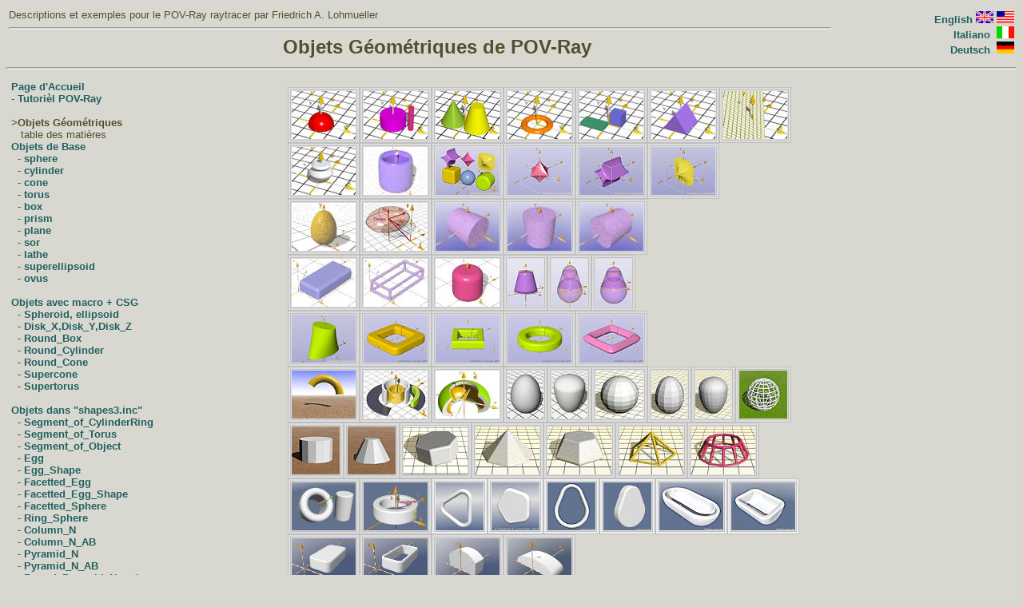

--- FILE ---
content_type: text/html
request_url: https://www.f-lohmueller.de/pov_tut/all_shapes/shapes000f.htm
body_size: 4322
content:
<!doctype html public "-//w3c//dtd html 4.0 transitional//en">
<html>
<head>
<title>Objets G&eacute;om&eacute;triques avec POV-Ray</title>
<meta http-equiv="content-type" content="text/html; charset=iso-8859-1">
<meta http-equiv="language" content="de">
<meta name="robots" content="index">
<meta name="robots" content="follow">
<meta name="Author" content="Friedrich A. Lohmueller">
<meta name="copyright" content="Copyright 2016, Friedrich A. Lohmueller - all rights reserved worldwide">
<meta name="description" content="Objets G&eacute;om&eacute;triques avec POV-Ray">
<meta name="keywords" content="POV, POVRAY, POV-Ray, Raytracing, 3D graphiques, infographie, Objets G&eacute;om&eacute;triques avec POV-Ray">
<link rel="stylesheet" type="text/css" href="lo1style.css">

<SCRIPT LANGUAGE=JavaScript>
<!--
function ShowImage(ImageHtml) {
 New=window.open(ImageHtml, "PictureWin", "status=0,scrollbars=0,resizable=1,width=690,height=525");
 New.focus();  }
//-->
</SCRIPT>
</head>

<body bgcolor="#d8d8d0" text="#505030" link="#006677" vlink="#445566" alink="#cc0055">

<table width="100%" border="0"><tr>
 <td valign="top"><font size="2"><nobr>Descriptions et exemples </nobr> pour le <nobr> POV-Ray raytracer</nobr>
                      <nobr>par Friedrich A. Lohmueller</nobr> <a name="top"></a></font>
 <hr size="3">
 <div align="center">
      <font size="5"> &nbsp; &nbsp; &nbsp; <b>Objets G&eacute;om&eacute;triques de POV-Ray</b></font>
 </div>
 </td></h6>
 <td align="right">
   <a href="shapes000e.htm"><font size="2">English </font><img src="flag_uk.gif" border="0" width="22" height="15" alt="English" title="English"</a></nobr>
   <a href="shapes000e.htm"><img src="flag_usa.gif" border="0" width="22" height="15" alt="English" title="English"></a><br>
   <a href="shapes000i.htm"><font size="2">Italiano</font></a>&nbsp;
   <a href="shapes000f.htm"><img src="flag_ita.gif" alt="Italiano" title="Italiano"align="bottom" width="22" height="15" border="0"></a><br>
   <a href="shapes000d.htm"><font size="2">Deutsch</b></a>&nbsp;
   <a href="shapes000d.htm"><img src="flag_ger.gif" border="0" width="22" height="15"></a>
    </td>
</tr></table>
<a name="start"></a>
<hr size="3">
<table border="0" width="100%" cellspacing="5">  <!--- global table -->
<tr><td valign="top"> <!-- Index -->
<font size="2">
 <a href="../../index_f.htm">Page d'Accueil</b></a><br>
 - <a href="../pov__fra.htm"><nobr>Tutori&egrave;l POV-Ray</nobr></b></a><br>
&nbsp;<br>
&gt;<!--a href="shapes000f.htm"--><b>Objets G&eacute;om&eacute;triques</b><br>
 &nbsp;&nbsp; table des mati&egrave;res</a><br>
<a href="shapes100f.htm">Objets de Base</b></a><br>
&nbsp; -  <a href="shapes110f.htm">sphere</b></a><br>
&nbsp; -  <a href="shapes120f.htm">cylinder</b></a><br>
&nbsp; -  <a href="shapes130f.htm">cone</b></a><br>
&nbsp; -  <a href="shapes140f.htm">torus</b></a><br>
&nbsp; -  <a href="shapes150f.htm">box</b></a><br>
&nbsp; -  <a href="shapes160f.htm">prism</b></a><br>
&nbsp; -  <a href="shapes170f.htm">plane</b></a><br>
&nbsp; -  <a href="shapes180f.htm">sor</b></a><br>
&nbsp; -  <a href="shapes190f.htm">lathe</b></a><br>
&nbsp; -  <a href="shapes350f.htm">superellipsoid</b></a><br>
&nbsp; -  <a href="shapes115f.htm">ovus</b></a><br>
<br>
<nobr><a href="shapes200f.htm">Objets avec macro + CSG</b></a></nobr><br>
&nbsp; -  <a href="shapes310f.htm">Spheroid, ellipsoid</b></a><br>
&nbsp; -  <a href="shapes315f.htm">Disk_X,Disk_Y,Disk_Z</b></a><br>
&nbsp; -  <a href="shapes330f.htm">Round_Box</b></a><br>
&nbsp; -  <a href="shapes340f.htm">Round_Cylinder</b></a><br>
&nbsp; -  <a href="shapes320f.htm">Round_Cone</b></a><br>
&nbsp; -  <a href="shapes360f.htm">Supercone</b></a><br>
&nbsp; -  <a href="shapes370f.htm">Supertorus</b></a><br>
<br>
<nobr><a href="shapes3_0000e.htm">Objets dans &quot;shapes3.inc&quot;</b></a></nobr><br>
&nbsp; -  <a href="shapes3_0000f.htm">Segment_of_CylinderRing</b></a><br>
&nbsp; -  <a href="shapes3_0000f.htm">Segment_of_Torus</b></a><br>
&nbsp; -  <a href="shapes3_0000f.htm">Segment_of_Object</b></a><br>
&nbsp; -  <a href="shapes3_0000f.htm">Egg</b></a><br>
&nbsp; -  <a href="shapes3_0000f.htm">Egg_Shape</b></a><br>
&nbsp; -  <a href="shapes3_0000f.htm">Facetted_Egg</b></a><br>
&nbsp; -  <a href="shapes3_0000f.htm">Facetted_Egg_Shape</b></a><br>
&nbsp; -  <a href="shapes3_0000f.htm">Facetted_Sphere</b></a><br>
&nbsp; -  <a href="shapes3_0000f.htm">Ring_Sphere</b></a><br>
&nbsp; -  <a href="shapes3_0000f.htm">Column_N</b></a><br>
&nbsp; -  <a href="shapes3_0000f.htm">Column_N_AB</b></a><br>
&nbsp; -  <a href="shapes3_0000f.htm">Pyramid_N</b></a><br>
&nbsp; -  <a href="shapes3_0000f.htm">Pyramid_N_AB</b></a><br>
&nbsp; -  <a href="shapes3_0000f.htm">Round_Pyramid_N_out</b></a><br>
&nbsp; -  <a href="shapes3_0000f.htm">Round_Pyramid_N_in</b></a><br>
&nbsp; -  <a href="shapes3_0000f.htm">Round_Cylinder_Tube</b></a><br>
&nbsp; -  <a href="shapes3_0000f.htm">Rounded_Tube_AB</b></a><br>
&nbsp; -  <a href="shapes3_0000f.htm">Rounded_Tube</b></a><br>
&nbsp; -  <a href="shapes3_0000f.htm">Round_N_Tube_Polygon</b></a><br>
&nbsp; -  <a href="shapes3_0000f.htm">Round_Conic_Torus</b></a><br>
&nbsp; -  <a href="shapes3_0000f.htm">Round_Conic_Prism</b></a><br>
&nbsp; -  <a href="shapes3_0000f.htm">Half_Hollowed_Round_Cyl1</b></a><br>
&nbsp; -  <a href="shapes3_0000f.htm">Half_Hollowed_Round_Cyl2</b></a><br>

<br>
<nobr><a href="shapes400f.htm">D'autres objets comme macros</b></a></nobr><br>
&nbsp; -  <a href="shapes400f.htm">Round_Box_Y</b></a><br>
&nbsp; -  <a href="shapes400f.htm">BarrelRoof_Yroof</b></a><br>
&nbsp; -  <a href="shapes400f.htm">BarrelRoof_Rroof</b></a><br>
&nbsp; -  <a href="shapes400f.htm">Rounded_BarrelRoof_Yroof</b></a><br>
&nbsp; -  <a href="shapes400f.htm">Rounded_BarrelRoof_Rtop</b></a><br>
&nbsp; -  <a href="shapes400f.htm">Winding_Wire_1</b></a><br>
&nbsp; -  <a href="shapes400f.htm">Ring_Torus</b></a><br>
&nbsp; -  <a href="shapes400f.htm">Tube_2_Tube</b></a><br>
&nbsp; -  <a href="shapes400f.htm">Tube_2_Tape</b></a><br>
&nbsp; -  <a href="shapes400f.htm">Cone_Flatted</b></a><br>
&nbsp; -  <a href="shapes400f.htm">Cone_Flatted_Q</b></a><br>
&nbsp; -  <a href="shapes400f.htm">Twisted_Box_X</b></a><br>
&nbsp; -  <a href="shapes400f.htm">Star_1</b></a><br>
&nbsp; -  <a href="shapes400f.htm">Erlenmeyer_Shape</b></a><br>
&nbsp; -  <a href="shapes400f.htm">Round_Bottom_Mace</b></a><br>
&nbsp; -  <a href="shapes400f.htm">Round_Mace_Torus</b></a><br>
&nbsp; -  <a href="shapes400f.htm">Round_Mace_Prism</b></a><br>
&nbsp; -  <a href="shapes400f.htm">Two_Cylinder_Blob</b></a><br>
<br>
<a href="shapes600f.htm">Objets 3D text</b></a><br>
&nbsp; -  <a href="shapes601f.htm">text</b></a><br>
&nbsp; -  <a href="shapes602f.htm">Bevelled_Text</b></a><br>
&nbsp; -  <a href="shapes603f.htm">Circle_Text</b></a><br>
&nbsp; -  <a href="shapes605e.htm">Circle_Text_Valigned</b></a><br>
&nbsp; -  <a href="shapes604f.htm">Unicode text</b></a><br>
&nbsp; -  <a href="shapes608f.htm">Unicode d'Asie</b></a><br>
<br>
<!--a href="shapes000f.htm"--><b>Autre Objets</b></a><br>
&nbsp; -  <a href="shapes620f.htm">blob</b></a><br>
&nbsp; -  <a href="shapes630f.htm">sphere_sweep</b></a><br>
&nbsp; -  <a href="shapes640f.htm">julia_fractal</b></a><br>
&nbsp; -  <a href="shapes500f.htm">Poly&egrave;dres r&eacute;guliers</b></a><br>
<nobr>&nbsp; -  <a href="shapes530f.htm">Paraboloide, Hyperboloide</b></a></nobr><br>
&nbsp; -  <a href="shapes540f.htm">Polynomial equations</b></a><br>
&nbsp; -  <a href="shapes550f.htm">Cubic &amp; Quartic shapes</b></a><br>
&nbsp; -  <a href="shapes570f.htm">Formes parametriques</b></a><br>
<br>
<a href="shapes666f.htm">Objets Non-CSG</b></a><br>
&nbsp; -  <a href="shapes660f.htm">disc</b></a><br>
&nbsp; -  <a href="shapes665f.htm">polygon</b></a><br>
&nbsp; -  <a href="shapes670f.htm">triangle</b></a><br>
&nbsp; -  <a href="shapes672f.htm">smooth_triangle</b></a><br>
&nbsp; -  <a href="shapes675f.htm">bicubic_patch</b></a><br>
&nbsp; -  <a href="shapes680f.htm">mesh</b></a><br>
&nbsp; -  <a href="shapes690f.htm">mesh2</b></a><br>
<br>
<nobr><a href="shapes700f.htm">height_field + HF macros</b></a></nobr><br>
&nbsp; -  <a href="shapes650f.htm">height_field par images</b></a><br>
&nbsp; -  <a href="shapes652f.htm">height_field r&eacute;gl&eacute;</b></a><br>
<nobr>&nbsp; -  <a href="shapes654f.htm">height_field par fonctions</b></a></nobr><br>
&nbsp; -  <a href="shapes655f.htm">height_fields massive</b></a><br>
<nobr>&nbsp; -  <a href="shapes656f.htm">HF - monts et vaux</a></nobr><br>
&nbsp; -  <a href="shapes710f.htm">HF_Square</b></a><br>
&nbsp; -  <a href="shapes720f.htm">HF_Sphere</b></a><br>
&nbsp; -  <a href="shapes730f.htm">HF_Cylinder</b></a><br>
&nbsp; -  <a href="shapes740f.htm">HF_Torus</b></a><br>
<br>
<a href="shapes900f.htm">Isosurface</b></a><br>
<nobr>&nbsp; -  <a href="shapes910f.htm">avec Surfaces de Base</b></a></nobr><br>
<nobr>&nbsp; -  <a href="shapes920f.htm">avec Functions Sinus</b></a></nobr><br>
<nobr>&nbsp; -  <a href="shapes930f.htm">par Functions Built-in</b></a></nobr><br>
<nobr>&nbsp; -  <a href="shapes940f.htm">par Functions Helix</b></a></nobr><br>
<nobr>&nbsp; -  <a href="shapes950f.htm">par Functions de motif</b></a></nobr><br>

<nobr> &nbsp; &nbsp; &nbsp; &nbsp; &nbsp; &nbsp; &nbsp; &nbsp; &nbsp; &nbsp;
       &nbsp; &nbsp; &nbsp; &nbsp; &nbsp; &nbsp; &nbsp; &nbsp; &nbsp; &nbsp;  </nobr>
 </font>

</td><td valign="top"> <!-- Content -->
<h3 align="center"><a name="Top"></a>
</h3>

<div align="center">
<table border="0" cellspacing="4" cellpadding="4" width="90%">
<tr><td>
<table border="0" cellspacing="0" cellpadding="0">
<tr>
 <td><table align="center" border="1" bgcolor="#dddddd" bordercolor="#C0C0C0" bordercolordark="#FFFFFF" bordercolorlight="#808080">
     <tr><td><a href="shapes110f.htm"><img src="im/basics2s.jpg" alt="sphere" title="sphere" width="80" height="60" border="0"></a></td></tr></table></td>
 <td><table align="center" border="1" bgcolor="#dddddd" bordercolor="#C0C0C0" bordercolordark="#FFFFFF" bordercolorlight="#808080">
     <tr><td><a href="shapes120f.htm"><img src="im/basics3s.jpg" alt="cylinder" title="cylinder" width="80" height="60" border="0"></a></td></tr></table></td>
 <td><table align="center" border="1" bgcolor="#dddddd" bordercolor="#C0C0C0" bordercolordark="#FFFFFF" bordercolorlight="#808080">
     <tr><td><a href="shapes130f.htm"><img src="im/basics4s.jpg" alt="cone" title="cone" width="80" height="60" border="0"></a></td></tr></table></td>
 <td><table align="center" border="1" bgcolor="#dddddd" bordercolor="#C0C0C0" bordercolordark="#FFFFFF" bordercolorlight="#808080">
     <tr><td><a href="shapes140f.htm"><img src="im/basics5s.jpg" alt="torus" title="torus" width="80" height="60" border="0"></a></td></tr></table></td>
 <td><table align="center" border="1" bgcolor="#dddddd" bordercolor="#C0C0C0" bordercolordark="#FFFFFF" bordercolorlight="#808080">
     <tr><td><a href="shapes150f.htm"><img src="im/basics6s.jpg" alt="box" title="box" width="80" height="60" border="0"></a></td></tr></table></td>
 <td><table align="center" border="1" bgcolor="#dddddd" bordercolor="#C0C0C0" bordercolordark="#FFFFFF" bordercolorlight="#808080">
     <tr><td><a href="shapes160f.htm"><img src="im/basics7s.jpg" alt="prism" title="prism" width="80" height="60" border="0"></a></td></tr></table></td>
 <td><table align="center" border="1" bgcolor="#dddddd" bordercolor="#C0C0C0" bordercolordark="#FFFFFF" bordercolorlight="#808080">
     <tr><td><a href="shapes170f.htm"><img src="im/basicsas.jpg" alt="plane" title="plane" width="80" height="60" border="0"></a></td></tr></table></td>
</tr>
</table>
<table border="0" cellspacing="0" cellpadding="0">
<tr>
 <td><table align="center" border="1" bgcolor="#dddddd" bordercolor="#C0C0C0" bordercolordark="#FFFFFF" bordercolorlight="#808080">
     <tr><td><a href="shapes180f.htm"><img src="im/basics8s.jpg" alt="sor" title="sor" width="80" height="60" border="0"></a></td></tr></table></td>
 <td><table align="center" border="1" bgcolor="#dddddd" bordercolor="#C0C0C0" bordercolordark="#FFFFFF" bordercolorlight="#808080">
     <tr><td><a href="shapes190f.htm"><img src="im/lathes.jpg" alt="lathe" title="lathe" width="80" height="60" border="0"></a></td></tr></table></td>
 <td><table align="center" border="1" bgcolor="#dddddd" bordercolor="#C0C0C0" bordercolordark="#FFFFFF" bordercolorlight="#808080">
     <tr><td><a href="shapes350f.htm"><img src="im/superellipsoids.jpg" alt="superellipsoid" title="superellipsoid" width="80" height="60" border="0"></a></td></tr></table></td>
 <td><table align="center" border="1" bgcolor="#dddddd" bordercolor="#C0C0C0" bordercolordark="#FFFFFF" bordercolorlight="#808080">
     <tr><td><a href="shapes350f.htm"><img src="im/superellipsoid03s.jpg" alt="superellipsoid" title="superellipsoid" width="80" height="60" border="0"></a></td></tr></table></td>
 <td><table align="center" border="1" bgcolor="#dddddd" bordercolor="#C0C0C0" bordercolordark="#FFFFFF" bordercolorlight="#808080">
     <tr><td><a href="shapes350f.htm"><img src="im/superellipsoid04s.jpg" alt="superellipsoid" title="superellipsoid" width="80" height="60" border="0"></a></td></tr></table></td>
 <td><table align="center" border="1" bgcolor="#dddddd" bordercolor="#C0C0C0" bordercolordark="#FFFFFF" bordercolorlight="#808080">
     <tr><td><a href="shapes350f.htm"><img src="im/superellipsoid05s.jpg" alt="superellipsoid" title="superellipsoid" width="80" height="60" border="0"></a></td></tr></table></td>
</tr>
</table>
<table border="0" cellspacing="0" cellpadding="0">
<tr>
 <td><table align="center" border="1" bgcolor="#dddddd" bordercolor="#C0C0C0" bordercolordark="#FFFFFF" bordercolorlight="#808080">
     <tr><td><a href="shapes115f.htm"><img src="im/ovus_s.jpg" alt="ovus" title="ovus" width="80" height="60" border="0"></a></td></tr></table></td>
 <td><table align="center" border="1" bgcolor="#dddddd" bordercolor="#C0C0C0" bordercolordark="#FFFFFF" bordercolorlight="#808080">
     <tr><td><a href="shapes310f.htm"><img src="im/Spheroid_0s.jpg" alt="Spheroid" title="Spheroid" width="80" height="60" border="0"></a></td></tr></table></td>
 <td><table align="center" border="1" bgcolor="#dddddd" bordercolor="#C0C0C0" bordercolordark="#FFFFFF" bordercolorlight="#808080">
     <tr><td><a href="shapes315f.htm"><img src="im/Disk_Xs.jpg" alt="Disc_X" title="Disc_X" width="80" height="60" border="0"></a></td></tr></table></td>
 <td><table align="center" border="1" bgcolor="#dddddd" bordercolor="#C0C0C0" bordercolordark="#FFFFFF" bordercolorlight="#808080">
     <tr><td><a href="shapes315f.htm"><img src="im/Disk_Ys.jpg" alt="Disc_Y" title="Disc_Y" width="80" height="60" border="0"></a></td></tr></table></td>
 <td><table align="center" border="1" bgcolor="#dddddd" bordercolor="#C0C0C0" bordercolordark="#FFFFFF" bordercolorlight="#808080">
     <tr><td><a href="shapes315f.htm"><img src="im/Disk_Zs.jpg" alt="Disc_Z" title="Disc_Z" width="80" height="60" border="0"></a></td></tr></table></td>
</tr>
</table>
<table border="0" cellspacing="0" cellpadding="0">
<tr>
 <td><table align="center" border="1" bgcolor="#dddddd" bordercolor="#C0C0C0" bordercolordark="#FFFFFF" bordercolorlight="#808080">
     <tr><td><a href="shapes330f.htm"><img src="im/Round_Boxs.jpg" alt="Round_Box" title="Round_Box" width="80" height="60" border="0"></a></td></tr></table></td>
 <td><table align="center" border="1" bgcolor="#dddddd" bordercolor="#C0C0C0" bordercolordark="#FFFFFF" bordercolorlight="#808080">
     <tr><td><a href="shapes330f.htm"><img src="im/Wire_Boxs.jpg" alt="Wire_Box" title="Wire_Box" width="80" height="60" border="0"></a></td></tr></table></td>
 <td><table align="center" border="1" bgcolor="#dddddd" bordercolor="#C0C0C0" bordercolordark="#FFFFFF" bordercolorlight="#808080">
     <tr><td><a href="shapes340f.htm"><img src="im/Round_Cylinders.jpg" alt="Round_Cylinder" title="Round_Cylinder" width="80" height="60" border="0"></a></td></tr></table></td>
 <td><table align="center" border="1" bgcolor="#dddddd" bordercolor="#C0C0C0" bordercolordark="#FFFFFF" bordercolorlight="#808080">
     <tr><td><a href="shapes320f.htm"><img src="im/Round_Cone1s.jpg" alt="Round_Cone" title="Round_Cone" width="45" height="60" border="0"></a></td></tr></table></td>
 <td><table align="center" border="1" bgcolor="#dddddd" bordercolor="#C0C0C0" bordercolordark="#FFFFFF" bordercolorlight="#808080">
     <tr><td><a href="shapes320f.htm"><img src="im/Round_Cone2s.jpg" alt="Round_Cone2" title="Round_Cone2" width="45" height="60" border="0"></a></td></tr></table></td>
 <td><table align="center" border="1" bgcolor="#dddddd" bordercolor="#C0C0C0" bordercolordark="#FFFFFF" bordercolorlight="#808080">
     <tr><td><a href="shapes320f.htm"><img src="im/Round_Cone3s.jpg" alt="Round_Cone3" title="Round_Cone3" width="45" height="60" border="0"></a></td></tr></table></td>
</tr>
</table>
<table border="0" cellspacing="0" cellpadding="0">
<tr>
 <td><table align="center" border="1" bgcolor="#dddddd" bordercolor="#C0C0C0" bordercolordark="#FFFFFF" bordercolorlight="#808080">
     <tr><td><a href="shapes360f.htm"><img src="im/Supercone02s.jpg" alt="Supercone" title="Supercone" width="80" height="60" border="0"></a></td></tr></table></td>
 <td><table align="center" border="1" bgcolor="#dddddd" bordercolor="#C0C0C0" bordercolordark="#FFFFFF" bordercolorlight="#808080">
     <tr><td><a href="shapes370f.htm"><img src="im/Supertorus01s.jpg" alt="Supertorus" title="Supertorus" width="80" height="60" border="0"></a></td></tr></table></td>
 <td><table align="center" border="1" bgcolor="#dddddd" bordercolor="#C0C0C0" bordercolordark="#FFFFFF" bordercolorlight="#808080">
     <tr><td><a href="shapes370f.htm"><img src="im/Supertorus02s.jpg" alt="Supertorus" title="Supertorus" width="80" height="60" border="0"></a></td></tr></table></td>
 <td><table align="center" border="1" bgcolor="#dddddd" bordercolor="#C0C0C0" bordercolordark="#FFFFFF" bordercolorlight="#808080">
     <tr><td><a href="shapes370f.htm"><img src="im/Supertorus03s.jpg" alt="Supertorus" title="Supertorus" width="80" height="60" border="0"></a></td></tr></table></td>
 <td><table align="center" border="1" bgcolor="#dddddd" bordercolor="#C0C0C0" bordercolordark="#FFFFFF" bordercolorlight="#808080">
     <tr><td><a href="shapes370f.htm"><img src="im/Supertorus04s.jpg" alt="Supertorus" title="Supertorus" width="80" height="60" border="0"></a></td></tr></table></td>
</tr>
</table>
<table border="0" cellspacing="0" cellpadding="0">
<tr>
 <td><table align="center" border="1" bgcolor="#dddddd" bordercolor="#C0C0C0" bordercolordark="#FFFFFF" bordercolorlight="#808080">
     <tr><td><a href="shapes3_0000f.htm"><img src="im/macro20s.jpg" alt="Segment_of_Torus" title="Segment_of_Torus" width="80" height="60" border="0"></a></td></tr></table></td>
 <td><table align="center" border="1" bgcolor="#dddddd" bordercolor="#C0C0C0" bordercolordark="#FFFFFF" bordercolorlight="#808080">
     <tr><td><a href="shapes3_0000f.htm"><img src="im/mymcr11s.jpg" alt="Segment_of_CylinderRing" title="Segment_of_CylinderRing" width="80" height="60" border="0"></a></td></tr></table></td>
 <td><table align="center" border="1" bgcolor="#dddddd" bordercolor="#C0C0C0" bordercolordark="#FFFFFF" bordercolorlight="#808080">
     <tr><td><a href="shapes3_0000f.htm"><img src="im/mymacr21s.jpg" alt="Segment_of_Object" title="Segment_of_Object" width="80" height="60" border="0"></a></td></tr></table></td>
 <td><table align="center" border="1" bgcolor="#dddddd" bordercolor="#C0C0C0" bordercolordark="#FFFFFF" bordercolorlight="#808080">
     <tr><td><a href="shapes3_0000f.htm"><img src="im/mymcr40as.jpg" alt="Egg" title="Egg" width="45" height="60" border="0"></a></td></tr></table></td>
 <td><table align="center" border="1" bgcolor="#dddddd" bordercolor="#C0C0C0" bordercolordark="#FFFFFF" bordercolorlight="#808080">
     <tr><td><a href="shapes3_0000f.htm"><img src="im/mymcr41a.jpg" alt="Egg_Shape" title="Egg_Shape" width="45" height="60" border="0"></a></td></tr></table></td>
 <td><table align="center" border="1" bgcolor="#dddddd" bordercolor="#C0C0C0" bordercolordark="#FFFFFF" bordercolorlight="#808080">
     <tr><td><a href="shapes3_0000f.htm"><img src="im/mymcr42as.jpg" alt="Facetted_Sphere" title="Facetted_Sphere" width="60" height="60" border="0"></a></td></tr></table></td>
 <td><table align="center" border="1" bgcolor="#dddddd" bordercolor="#C0C0C0" bordercolordark="#FFFFFF" bordercolorlight="#808080">
     <tr><td><a href="shapes3_0000f.htm"><img src="im/mymcr43as.jpg" alt="Facetted_Egg" title="Facetted_Egg" width="45" height="60" border="0"></a></td></tr></table></td>
 <td><table align="center" border="1" bgcolor="#dddddd" bordercolor="#C0C0C0" bordercolordark="#FFFFFF" bordercolorlight="#808080">
     <tr><td><a href="shapes3_0000f.htm"><img src="im/mymcr44a.jpg" alt="Facetted_Egg_Shape" title="Facetted_Egg_Shape" width="45" height="60" border="0"></a></td></tr></table></td>
 <td><table align="center" border="1" bgcolor="#dddddd" bordercolor="#C0C0C0" bordercolordark="#FFFFFF" bordercolorlight="#808080">
     <tr><td><a href="shapes3_0000f.htm"><img src="im/mymcr45as.jpg" alt="Wire_Sphere" title="Wire_Sphere" width="60" height="60" border="0"></a></td></tr></table></td>
</tr>
</table>
<table border="0" cellspacing="0" cellpadding="0">
<tr>
 <td><table align="center" border="1" bgcolor="#dddddd" bordercolor="#C0C0C0" bordercolordark="#FFFFFF" bordercolorlight="#808080">
     <tr><td><a href="shapes3_0000f.htm"><img src="im/mymcr30s.jpg" alt="Column_N" title="Column_N" width="60" height="60" border="0"></a></td></tr></table></td>
 <td><table align="center" border="1" bgcolor="#dddddd" bordercolor="#C0C0C0" bordercolordark="#FFFFFF" bordercolorlight="#808080">
     <tr><td><a href="shapes3_0000f.htm"><img src="im/mymcr31s.jpg" alt="Pyramid_N" title="Pyramid_N" width="60" height="60" border="0"></a></td></tr></table></td>
 <td><table align="center" border="1" bgcolor="#dddddd" bordercolor="#C0C0C0" bordercolordark="#FFFFFF" bordercolorlight="#808080">
     <tr><td><a href="shapes3_0000f.htm"><img src="im/macro55s.jpg" alt="Round_Column_N" title="Round_Column_N" width="80" height="60" border="0"></a></td></tr></table></td>
 <td><table align="center" border="1" bgcolor="#dddddd" bordercolor="#C0C0C0" bordercolordark="#FFFFFF" bordercolorlight="#808080">
     <tr><td><a href="shapes3_0000f.htm"><img src="im/macro52s.jpg" alt="Round_Pyramid_N" title="Round_Pyramid_N" width="80" height="60" border="0"></a></td></tr></table></td>
 <td><table align="center" border="1" bgcolor="#dddddd" bordercolor="#C0C0C0" bordercolordark="#FFFFFF" bordercolorlight="#808080">
     <tr><td><a href="shapes3_0000f.htm"><img src="im/macro53s.jpg" alt="Round_Pyramid_N" title="Round_Pyramid_N" width="80" height="60" border="0"></a></td></tr></table></td>
 <td><table align="center" border="1" bgcolor="#dddddd" bordercolor="#C0C0C0" bordercolordark="#FFFFFF" bordercolorlight="#808080">
     <tr><td><a href="shapes3_0000f.htm"><img src="im/macro50s.jpg" alt="Wire_Round_Pyramid_N" title="Wire_Round_Pyramid_N" width="80" height="60" border="0"></a></td></tr></table></td>
 <td><table align="center" border="1" bgcolor="#dddddd" bordercolor="#C0C0C0" bordercolordark="#FFFFFF" bordercolorlight="#808080">
     <tr><td><a href="shapes3_0000f.htm"><img src="im/macro51s.jpg" alt="Wire_Round_Pyramid_N" title="Wire_Round_Pyramid_N" width="80" height="60" border="0"></a></td></tr></table></td>
</tr>
</table>
<table border="0" cellspacing="0" cellpadding="0">
<tr>
 <td><table align="center" border="1" bgcolor="#dddddd" bordercolor="#C0C0C0" bordercolordark="#FFFFFF" bordercolorlight="#808080">
     <tr><td><a href="shapes3_0000f.htm"><img src="im/Round_Cylinder_Tube_s.jpg" alt="Round_Cylinder_Tube" title="Round_Cylinder_Tube" width="80" height="60" border="0"></a></td></tr></table></td>
 <td><table align="center" border="1" bgcolor="#dddddd" bordercolor="#C0C0C0" bordercolordark="#FFFFFF" bordercolorlight="#808080">
     <tr><td><a href="shapes3_0000f.htm"><img src="im/Tube_Rounded_s.jpg" alt="Tube_Rounded" title="Tube_Rounded" width="80" height="60" border="0"></a></td></tr></table></td>
 <td><table align="center" border="1"  bgcolor="#efefef" bordercolor="#c0c0c0" bordercolordark="#ffffff"  bordercolorlight="#808080">
     <tr><td><a href="shapes3_0000f.htm"><img src="im/Round_N_Tube_Polygon_1s.jpg" border="0" width="60" height="60"alt="Round_N_Tube_Polygon" title="Round_N_Tube_Polygon"></a></td></tr></table></td>
 <td><table align="center" border="1"  bgcolor="#efefef" bordercolor="#c0c0c0" bordercolordark="#ffffff"  bordercolorlight="#808080">
     <tr><td><a href="shapes3_0000f.htm"><img src="im/Round_N_Tube_Polygon_2s.jpg" border="0" width="60" height="60"alt="Round_N_Tube_Polygon" title="Round_N_Tube_Polygon"></a></td></tr></table></td>
 <td><table align="center" border="1"  bgcolor="#efefef" bordercolor="#c0c0c0" bordercolordark="#ffffff"  bordercolorlight="#808080">
     <tr><td><a href="shapes3_0000f.htm"><img src="im/Round_Conic_Torus_80.jpg" border="0" width="60" height="60"alt="Round_Conic_Torus" title="Round_Conic_Torus"></a></td></tr></table></td>
 <td><table align="center" border="1"  bgcolor="#efefef" bordercolor="#c0c0c0" bordercolordark="#ffffff"  bordercolorlight="#808080">
     <tr><td><a href="shapes3_0000f.htm"><img src="im/Round_Conic_Prism_80.jpg" alt="Round_Conic_Prism" title="Round_Conic_Prism" border="0" width="60" height="60"></a></td></tr></table></td>
 <td><table align="center" border="1"  bgcolor="#efefef" bordercolor="#c0c0c0" bordercolordark="#ffffff"  bordercolorlight="#808080">
     <tr><td><a href="shapes3_0000f.htm"><img src="im/Half_Hollowed_Rounded_Cylinder1_80.jpg" border="0" width="80" height="60"alt="Half_Hollowed_Rounded_Cylinder1" title="Half_Hollowed_Rounded_Cylinder1"></a></td></tr></table></td>
 <td><table align="center" border="1"  bgcolor="#efefef" bordercolor="#c0c0c0" bordercolordark="#ffffff"  bordercolorlight="#808080">
     <tr><td><a href="shapes3_0000f.htm"><img src="im/Half_Hollowed_Rounded_Cylinder2_80.jpg" alt="Half_Hollowed_Rounded_Cylinder2" title="Half_Hollowed_Rounded_Cylinder2" border="0" width="80" height="60"></a></td></tr></table></td>
</tr>
</table>
<table border="0" cellspacing="0" cellpadding="0">
<tr>
 <td><table align="center" border="1" bgcolor="#dddddd" bordercolor="#C0C0C0" bordercolordark="#FFFFFF" bordercolorlight="#808080">
     <tr><td><a href="shapes400f.htm"><img src="im/Round_Box_Y_01ss.jpg" alt="Round_Box_Y" title="Round_Box_Y" width="80" height="60" border="0"></a></td></tr></table></td>
 <td><table align="center" border="1" bgcolor="#dddddd" bordercolor="#C0C0C0" bordercolordark="#FFFFFF" bordercolorlight="#808080">
     <tr><td><a href="shapes400f.htm"><img src="im/Round_Box_Y_02ss.jpg" alt="Round_Box_Y" title="Round_Box_Y" width="80" height="60" border="0"></a></td></tr></table></td>
 <td><table align="center" border="1" bgcolor="#dddddd" bordercolor="#C0C0C0" bordercolordark="#FFFFFF" bordercolorlight="#808080">
     <tr><td><a href="shapes400f.htm"><img src="im/BarrelRoof_1ss.jpg" alt="BarrelRoof" title="BarrelRoof" width="80" height="60" border="0"></a></td></tr></table></td>
 <td><table align="center" border="1" bgcolor="#dddddd" bordercolor="#C0C0C0" bordercolordark="#FFFFFF" bordercolorlight="#808080">
     <tr><td><a href="shapes400f.htm"><img src="im/Rounded_BarrelRoof_1ss.jpg" alt="Rounded_BarrelRoof" title="Rounded_BarrelRoof" width="80" height="60" border="0"></a></td></tr></table></td>
</tr>
</table>
<table border="0" cellspacing="0" cellpadding="0">
<tr>
 <td><table align="center" border="1" bgcolor="#dddddd" bordercolor="#C0C0C0" bordercolordark="#FFFFFF" bordercolorlight="#808080">
     <tr><td><a href="shapes400f.htm"><img src="im/Winding_Wire_1_s.jpg" alt="Winding_Wire_1" title="Winding_Wire_1" width="80" height="60" border="0"></a></td></tr></table></td>
 <td><table align="center" border="1" bgcolor="#dddddd" bordercolor="#C0C0C0" bordercolordark="#FFFFFF" bordercolorlight="#808080">
     <tr><td><a href="shapes400f.htm"><img src="im/Ring_Torus_s.jpg" alt="Ring_Torus" title="Ring_Torus" width="80" height="60" border="0"></a></td></tr></table></td>
 <td><table align="center" border="1" bgcolor="#dddddd" bordercolor="#C0C0C0" bordercolordark="#FFFFFF" bordercolorlight="#808080">
     <tr><td><a href="shapes400f.htm"><img src="im/Tube_2_Tube_s.jpg" alt="Tube_2_Tube" title="Tube_2_Tube" width="80" height="60" border="0"></a></td></tr></table></td>
 <td><table align="center" border="1" bgcolor="#dddddd" bordercolor="#C0C0C0" bordercolordark="#FFFFFF" bordercolorlight="#808080">
     <tr><td><a href="shapes400f.htm"><img src="im/Tube_2_Tape_s.jpg" alt="Tube_2_Tape" title="Tube_2_Tape" width="80" height="60" border="0"></a></td></tr></table></td>
 <td><table align="center" border="1" bgcolor="#dddddd" bordercolor="#C0C0C0" bordercolordark="#FFFFFF" bordercolorlight="#808080">
     <tr><td><a href="shapes400f.htm"><img src="im/Cone_Flatted_s.jpg" alt="Cone_Flatted" title="Cone_Flatted" width="80" height="60" border="0"></a></td></tr></table></td>
 <td><table align="center" border="1" bgcolor="#dddddd" bordercolor="#C0C0C0" bordercolordark="#FFFFFF" bordercolorlight="#808080">
     <tr><td><a href="shapes400f.htm"><img src="im/Cone_Flatted_Q_s.jpg" alt="Cone_Flatted" title="Cone_Flatted" width="80" height="60" border="0"></a></td></tr></table></td>
 <td><table align="center" border="1" bgcolor="#dddddd" bordercolor="#C0C0C0" bordercolordark="#FFFFFF" bordercolorlight="#808080">
     <tr><td><a href="shapes400f.htm"><img src="im/Twisted_Box_X_s.jpg" alt="Twisted_Box_X" title="Twisted_Box_X" width="80" height="60" border="0"></a></td></tr></table></td>
</tr>
</table>
<table border="0" cellspacing="0" cellpadding="0">
<tr>
 <td><table align="center" border="1" bgcolor="#dddddd" bordercolor="#C0C0C0" bordercolordark="#FFFFFF" bordercolorlight="#808080">
     <tr><td><a href="shapes400f.htm"><img src="im/Star_1_ss.jpg" alt="Star_1" title="Star_1" width="60" height="60" border="0"></a></td></tr></table></td>
 <td><table align="center" border="1" bgcolor="#dddddd" bordercolor="#C0C0C0" bordercolordark="#FFFFFF" bordercolorlight="#808080">
     <tr><td><a href="shapes400f.htm"><img src="im/Erlenmeyer_Shape_macro_18.jpg" alt="Erlenmeyer_Shape" title="Erlenmeyer_Shape" width="60" height="60" border="0"></a></td></tr></table></td>
 <td><table align="center" border="1" bgcolor="#dddddd" bordercolor="#C0C0C0" bordercolordark="#FFFFFF" bordercolorlight="#808080">
     <tr><td><a href="shapes400f.htm"><img src="im/Round_Bottom_Mace_1ss.jpg"     alt="Round_Bottom_Mace" title="Round_Bottom_Mace" width="60" height="60" border="0"></a></td></tr></table></td>
 <td><table align="center" border="1"  bgcolor="#efefef" bordercolor="#c0c0c0" bordercolordark="#ffffff"  bordercolorlight="#808080">
     <tr><td><a href="shapes400f.htm"><img src="im/Round_Mace_Torus_60.jpg" alt="Round_Conic_Prism" title="Round_Conic_Prism" border="0" width="60" height="60"></a></td></tr></table></td>
 <td><table align="center" border="1"  bgcolor="#efefef" bordercolor="#c0c0c0" bordercolordark="#ffffff"  bordercolorlight="#808080">
     <tr><td><a href="shapes400f.htm"><img src="im/Round_Mace_Prism_60.jpg" alt="Round_Conic_Prism" title="Round_Conic_Prism" border="0" width="60" height="60"></a></td></tr></table></td>
 <td><table align="center" border="1" bgcolor="#dddddd" bordercolor="#C0C0C0" bordercolordark="#FFFFFF" bordercolorlight="#808080">
     <tr><td><a href="shapes400f.htm"><img src="im/Two_Cylinder_Blob_0s.jpg"      alt="Two_Cylinder_Blob" title="Two_Cylinder_Blob" width="80" height="60" border="0"></a></td></tr></table></td>
</tr>
</table>
<table border="0" cellspacing="0" cellpadding="0">
<tr>
 <td><table align="center" border="1" bgcolor="#dddddd" bordercolor="#C0C0C0" bordercolordark="#FFFFFF" bordercolorlight="#808080">
     <tr><td><a href="shapes601f.htm"><img src="im/text1ss.jpg" alt="txt" title="txt" width="80" height="60" border="0"></a></td></tr></table></td>
 <td><table align="center" border="1" bgcolor="#dddddd" bordercolor="#C0C0C0" bordercolordark="#FFFFFF" bordercolorlight="#808080">
     <tr><td><a href="shapes602f.htm"><img src="im/text2ss.jpg" alt="Bevelled_Text" title="Bevelled_Text" width="80" height="60" border="0"></a></td></tr></table></td>
 <td><table align="center" border="1" bgcolor="#dddddd" bordercolor="#C0C0C0" bordercolordark="#FFFFFF" bordercolorlight="#808080">
     <tr><td><a href="shapes603f.htm"><img src="im/text3ss.jpg" alt="Circle_Text" title="Circle_Text" width="80" height="60" border="0"></a></td></tr></table></td>
 <td><table align="center" border="1" bgcolor="#dddddd" bordercolor="#C0C0C0" bordercolordark="#FFFFFF" bordercolorlight="#808080">
     <tr><td><a href="shapes605f.htm"><img src="im/Circle_Text_Valigneds.jpg" alt="Circle_Text_Valigned" title="Circle_Text_Valigned" width="80" height="60" border="0"></a></td></tr></table></td>
 <td><table align="center" border="1" bgcolor="#dddddd" bordercolor="#C0C0C0" bordercolordark="#FFFFFF" bordercolorlight="#808080">
     <tr><td><a href="shapes604f.htm"><img src="im/unicode0ss.jpg" alt="Unicode" title="Unicode" width="80" height="60" border="0"></a></td></tr></table></td>
 <td><table align="center" border="1" bgcolor="#dddddd" bordercolor="#C0C0C0" bordercolordark="#FFFFFF" bordercolorlight="#808080">
     <tr><td><a href="shapes608f.htm"><img src="im/Unicode_Asia_Arial.jpg" alt="Unicode_Asia" title="Unicode_Asia" width="80" height="60" border="0"></a></td></tr></table></td>
</tr>
</table>
<table border="0" cellspacing="0" cellpadding="0">
<tr>
 <td><table align="center" border="1" bgcolor="#dddddd" bordercolor="#C0C0C0" bordercolordark="#FFFFFF" bordercolorlight="#808080">
     <tr><td><a href="shapes620f.htm"><img src="im/blob_00.jpg" alt="blob" title="blob" width="80" height="60" border="0"></a></td></tr></table></td>
 <td><table align="center" border="1" bgcolor="#dddddd" bordercolor="#C0C0C0" bordercolordark="#FFFFFF" bordercolorlight="#808080">
     <tr><td><a href="shapes620f.htm"><img src="im/blob003.jpg" alt="blob" title="blob" width="80" height="60" border="0"></a></td></tr></table></td>
 <td><table align="center" border="1" bgcolor="#dddddd" bordercolor="#C0C0C0" bordercolordark="#FFFFFF" bordercolorlight="#808080">
     <tr><td><a href="shapes620f.htm"><img src="im/blob006s.jpg" alt="blob" title="blob" width="80" height="60" border="0"></a></td></tr></table></td>
 <td><table align="center" border="1" bgcolor="#dddddd" bordercolor="#C0C0C0" bordercolordark="#FFFFFF" bordercolorlight="#808080">
     <tr><td><a href="shapes630f.htm"><img src="im/sphere_sweep_b1s.jpg" alt="sphere_sweep" title="sphere_sweep" width="80" height="60" border="0"></a></td></tr></table></td>
 <td><table align="center" border="1" bgcolor="#dddddd" bordercolor="#C0C0C0" bordercolordark="#FFFFFF" bordercolorlight="#808080">
     <tr><td><a href="shapes640f.htm"><img src="im/julia_fractal01.jpg" alt="julia_fractal" title="julia_fractal" width="80" height="60" border="0"></a></td></tr></table></td>
 <td><table align="center" border="1" bgcolor="#dddddd" bordercolor="#C0C0C0" bordercolordark="#FFFFFF" bordercolorlight="#808080">
     <tr><td><a href="shapes640f.htm"><img src="im/julia_fractal02s.jpg" alt="julia_fractal" title="julia_fractal" width="80" height="60" border="0"></a></td></tr></table></td>
 <td><table align="center" border="1" bgcolor="#dddddd" bordercolor="#C0C0C0" bordercolordark="#FFFFFF" bordercolorlight="#808080">
     <tr><td><a href="shapes640f.htm"><img src="im/julia_fractal03.jpg" alt="julia_fractal" title="julia_fractal" width="80" height="60" border="0"></a></td></tr></table></td>
</tr>
</table>
<table border="0" cellspacing="0" cellpadding="0">
<tr>
 <td><table align="center" border="1" bgcolor="#dddddd" bordercolor="#C0C0C0" bordercolordark="#FFFFFF" bordercolorlight="#808080">
     <tr><td><a href="shapes500f.htm"><img src="im/povshat2s.jpg" alt="Regulare Polyhedra" title="Regulare Polyhedra" width="80" height="60" border="0"></a></td></tr></table></td>
 <td><table align="center" border="1" bgcolor="#dddddd" bordercolor="#C0C0C0" bordercolordark="#FFFFFF" bordercolorlight="#808080">
     <tr><td><a href="shapes530f.htm"><img src="im/povshat1s.jpg" alt="Paraboloid, Hyperboloid" title="Paraboloid, Hyperboloid" width="80" height="60" border="0"></a></td></tr></table></td>
 <td><table align="center" border="1" bgcolor="#dddddd" bordercolor="#C0C0C0" bordercolordark="#FFFFFF" bordercolorlight="#808080">
     <tr><td><a href="shapes540f.htm"><img src="im/quartic_Torus_s.jpg" alt="Polynomial equations" title="Polynomial equations" width="80" height="60" border="0"></a></td></tr></table></td>
 <td><table align="center" border="1" bgcolor="#dddddd" bordercolor="#C0C0C0" bordercolordark="#FFFFFF" bordercolorlight="#808080">
     <tr><td><a href="shapes550f.htm"><img src="im/poly_Twin_Globs.jpg" alt="Cubic+Quartic" title="Cubic+Quartic" width="80" height="60" border="0"></a></td></tr></table></td>
 <td><table align="center" border="1" bgcolor="#dddddd" bordercolor="#C0C0C0" bordercolordark="#FFFFFF" bordercolorlight="#808080">
     <tr><td><a href="shapes570f.htm"><img src="im/parametric_04s.jpg" alt="Parametric" title="Parametric" width="80" height="60" border="0"></a></td></tr></table></td>
</tr>
</table>
<table border="0" cellspacing="0" cellpadding="0">
<tr>
 <td><table align="center" border="1" bgcolor="#dddddd" bordercolor="#C0C0C0" bordercolordark="#FFFFFF" bordercolorlight="#808080">
     <tr><td><a href="shapes660f.htm"><img src="im/disc_01s.jpg" alt="disc" title="disc" width="80" height="60" border="0"></a></td></tr></table></td>
 <td><table align="center" border="1" bgcolor="#dddddd" bordercolor="#C0C0C0" bordercolordark="#FFFFFF" bordercolorlight="#808080">
     <tr><td><a href="shapes665f.htm"><img src="im/polygon1s.jpg" alt="polygon" title="polygon" width="80" height="60" border="0"></a></td></tr></table></td>
 <td><table align="center" border="1" bgcolor="#dddddd" bordercolor="#C0C0C0" bordercolordark="#FFFFFF" bordercolorlight="#808080">
     <tr><td><a href="shapes670f.htm"><img src="im/triangles.jpg" alt="triangle" title="triangle" width="80" height="60" border="0"></a></td></tr></table></td>
 <td><table align="center" border="1" bgcolor="#dddddd" bordercolor="#C0C0C0" bordercolordark="#FFFFFF" bordercolorlight="#808080">
     <tr><td><a href="shapes672f.htm"><img src="im/smooth_triangles.jpg" alt="smooth_triangle" title="smooth_triangle" width="80" height="60" border="0"></a></td></tr></table></td>
 <td><table align="center" border="1" bgcolor="#dddddd" bordercolor="#C0C0C0" bordercolordark="#FFFFFF" bordercolorlight="#808080">
     <tr><td><a href="shapes675f.htm"><img src="im/bicubic_patch3s.jpg" alt="bicubic_patch" title="bicubic_patch" width="80" height="60" border="0"></a></td></tr></table></td>
 <td><table align="center" border="1" bgcolor="#dddddd" bordercolor="#C0C0C0" bordercolordark="#FFFFFF" bordercolorlight="#808080">
     <tr><td><a href="shapes680f.htm"><img src="im/mesh_0s.jpg" alt="mesh" title="mesh" width="80" height="60" border="0"></a></td></tr></table></td>
 <td><table align="center" border="1" bgcolor="#dddddd" bordercolor="#C0C0C0" bordercolordark="#FFFFFF" bordercolorlight="#808080">
     <tr><td><a href="shapes690f.htm"><img src="im/mesh2_01s.jpg" alt="mesh2" title="mesh2" width="80" height="60" border="0"></a></td></tr></table></td>
</tr>
</table>
<table border="0" cellspacing="0" cellpadding="0">
<tr>
 <td><table align="center" border="1" bgcolor="#dddddd" bordercolor="#C0C0C0" bordercolordark="#FFFFFF" bordercolorlight="#808080">
     <tr><td><a href="shapes650f.htm"><img src="im/mount2s.jpg" alt="height_field" title="height_field" width="80" height="60" border="0"></a></td></tr></table></td>
 <td><table align="center" border="1" bgcolor="#dddddd" bordercolor="#C0C0C0" bordercolordark="#FFFFFF" bordercolorlight="#808080">
     <tr><td><a href="shapes652f.htm"><img src="im/raster_mountain_ts.jpg" alt="height_field" title="height_field" width="80" height="60" border="0"></a></td></tr></table></td>
 <td><table align="center" border="1" bgcolor="#dddddd" bordercolor="#C0C0C0" bordercolordark="#FFFFFF" bordercolorlight="#808080">
     <tr><td><a href="shapes654f.htm"><img src="im/HF_by_function_06ss.jpg" alt="height_field" title="height_field" width="80" height="60" border="0"></a></td></tr></table></<td>
 <td><table align="center" border="1" bgcolor="#dddddd" bordercolor="#C0C0C0" bordercolordark="#FFFFFF" bordercolorlight="#808080">
     <tr><td><a href="shapes655f.htm"><img src="im/HF_by_function_30ss.jpg" alt="height_field" title="height_field" width="80" height="60" border="0"></a></td></tr></table></<td>
 <td><table align="center" border="1" bgcolor="#dddddd" bordercolor="#C0C0C0" bordercolordark="#FFFFFF" bordercolorlight="#808080">
     <tr><td><a href="shapes656f.htm"><img src="im/HF_by_function_32bss.jpg" alt="height_field" title="height_field" width="80" height="60" border="0"></a></td></tr></table></<td>
</tr>
</table>
<table border="0" cellspacing="0" cellpadding="0">
<tr>
 <td><table align="center" border="1" bgcolor="#dddddd" bordercolor="#C0C0C0" bordercolordark="#FFFFFF" bordercolorlight="#808080">
     <tr><td><a href="shapes710f.htm"><img src="im/HF_Square_00s.jpg" alt="HF_Square" title="HF_Square" width="80" height="60" border="0"></a></td></tr></table></td>
 <td><table align="center" border="1" bgcolor="#dddddd" bordercolor="#C0C0C0" bordercolordark="#FFFFFF" bordercolorlight="#808080">
     <tr><td><a href="shapes720f.htm"><img src="im/HF_Sphere_00s.jpg" alt="HF_Sphere" title="HF_Sphere" width="80" height="60" border="0"></a></td></tr></table></td>
 <td><table align="center" border="1" bgcolor="#dddddd" bordercolor="#C0C0C0" bordercolordark="#FFFFFF" bordercolorlight="#808080">
     <tr><td><a href="shapes730f.htm"><img src="im/HF_Cylinder_00s.jpg" alt="HF_Cylinder" title="HF_Cylinder" width="80" height="60" border="0"></a></td></tr></table></td>
 <td><table align="center" border="1" bgcolor="#dddddd" bordercolor="#C0C0C0" bordercolordark="#FFFFFF" bordercolorlight="#808080">
     <tr><td><a href="shapes740f.htm"><img src="im/HF_Torus_00s.jpg" alt="HF_Torus" title="HF_Torus" width="80" height="60" border="0"></a></td></tr></table></td>
</tr>
</table>
<table border="0" cellspacing="0" cellpadding="0">
<tr>
 <td><table align="center" border="1" bgcolor="#dddddd" bordercolor="#C0C0C0" bordercolordark="#FFFFFF" bordercolorlight="#808080">
     <tr><td><a href="shapes910f.htm"><img src="im/iso_0020s.jpg" alt="isosurface" title="isosurface" width="80" height="60" border="0"></a></td></tr></table></td>
 <td><table align="center" border="1" bgcolor="#dddddd" bordercolor="#C0C0C0" bordercolordark="#FFFFFF" bordercolorlight="#808080">
     <tr><td><a href="shapes920f.htm"><img src="im/iso_0080s.jpg" alt="isosurface" title="isosurface" width="80" height="60" border="0"></a></td></tr></table></td>
 <td><table align="center" border="1" bgcolor="#dddddd" bordercolor="#C0C0C0" bordercolordark="#FFFFFF" bordercolorlight="#808080">
     <tr><td><a href="shapes930f.htm"><img src="im/iso_0105s.jpg" alt="isosurface" title="isosurface" width="80" height="60" border="0"></a></td></tr></table></td>
 <td><table align="center" border="1" bgcolor="#dddddd" bordercolor="#C0C0C0" bordercolordark="#FFFFFF" bordercolorlight="#808080">
     <tr><td><a href="shapes940f.htm"><img src="im/iso_0200s.jpg" alt="isosurface" title="isosurface" width="80" height="60" border="0"></a></td></tr></table></td>
 <td><table align="center" border="1" bgcolor="#dddddd" bordercolor="#C0C0C0" bordercolordark="#FFFFFF" bordercolorlight="#808080">
     <tr><td><a href="shapes950f.htm"><img src="im/iso_0315s.jpg" alt="isosurface" title="isosurface" width="80" height="60" border="0"></a></td></tr></table></td>
</tr>
</table>

</td>
</tr></table>
<br>
</tr>
<tr>
<td valign="middle" align="center"><a href="#top">top</a>
</td></tr></table>
</div>
<!-- footer -->
<hr size="3">
<table width="95%" align="center"><tr>
<td>
<i><font size="-1">&copy; Friedrich A. Lohm&uuml;ller, 2016<br>
   <a href="/"><nobr>www.f-lohmueller.de</nobr></font></i></a>
</td>
 <td  align="right">&nbsp;</td>
 <td align="right"  width="25%">

 <br>
 <font size="2">
 Visitors: <b>
 </b><br>(since May-1999)<br>
 Thanks for your visit!
  </font>

 </td>
</tr></table><!-- end footer -->
</body>
</html>